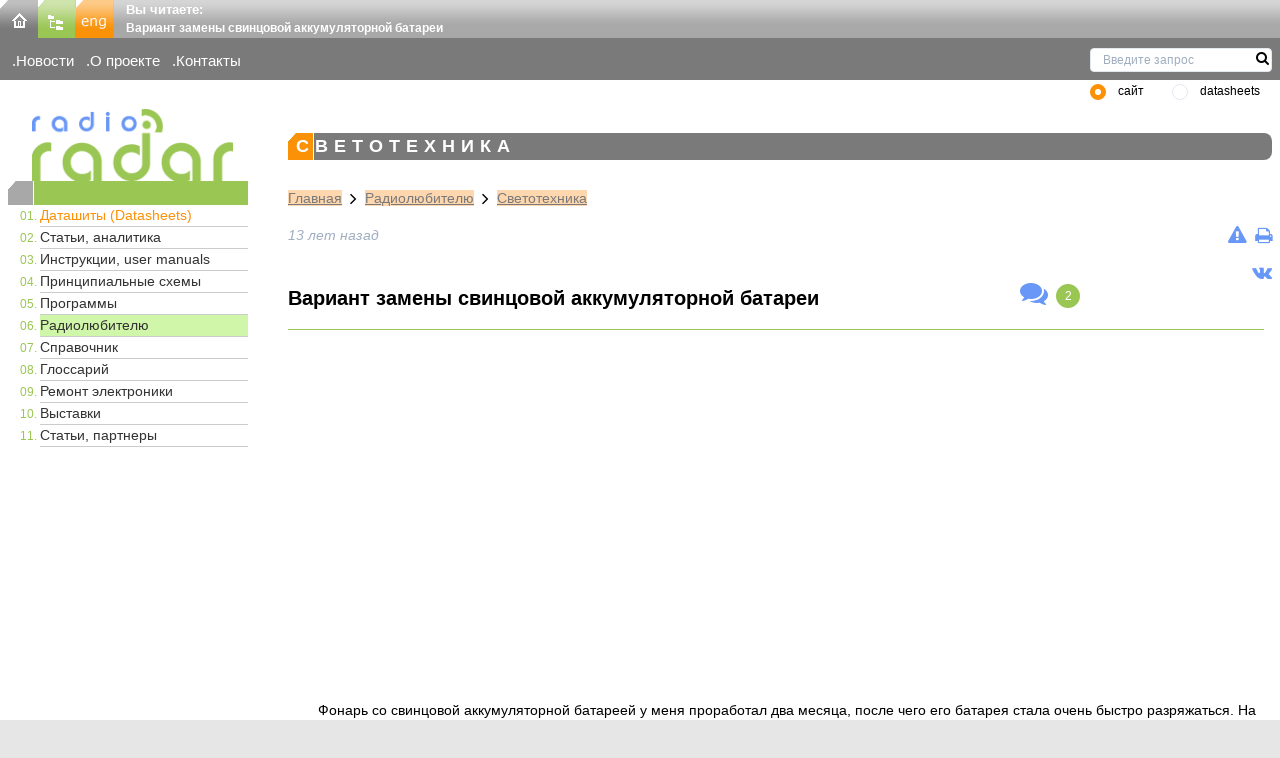

--- FILE ---
content_type: text/html; charset=utf-8
request_url: https://www.radioradar.net/radiofan/lighting/articles7793.html
body_size: 22470
content:
<!DOCTYPE html><html lang="ru"><head>
<link rel="dns-prefetch" href="//www.radioradar.net">
<link rel="dns-prefetch" href="//vk.com">
<link rel="dns-prefetch" href="//www.googletagmanager.com"><title>Вариант замены свинцовой аккумуляторной батареи - RadioRadar</title><meta http-equiv="Content-Type" content="text/html; charset=utf-8"><meta name=csrf-token content="odYPKMV38LM2hbdSR6VNK8VBUNsac7wPgEPUM712"><meta name=robots content="INDEX,FOLLOW"><meta name=description content="Вариант замены свинцовой аккумуляторной батареи"><meta name=author content="SecondFloor"><meta name=yandex-verification content="79e6d87eb7570e69"><meta name=google-site-verification content="gkXQkgcQ5oKfDf7AJ2lOlvXymgdyGcbKwPOmb8-rrN0"><meta name=viewport content="width=device-width, initial-scale=1"><link rel="icon" type=image/png href="https://www.radioradar.net/favicon.png" sizes="32x32"><link rel="stylesheet" href="/themes/basic/css/ru/main.css?id=9b5986a8a40ff03e820a6b5ff6236a45"></head><body class="bg-secondary"><div id="app" class="container mx-auto font-site text-site bg-white"><header class="bg-white"><div class="h-9 w-full flex bg-repeat-x" style="background-image: url(https://www.radioradar.net/themes/basic/images/ru/gradientsprite.webp)"><div class="w-114px flex-none"><div class="inline-block"><a href="https://www.radioradar.net" title="RadioRadar-Радиоэлектроника, даташиты, схемы"><img src=/themes/basic/images/ru/home.webp alt="на главную" width=38 height=38 class="inline-block"></a></div><div class="inline-block"><a href="/sitemap/index.html" title="Карта сайта"><img src=/themes/basic/images/ru/map.webp alt="Карта сайта" width=38 height=38 class="inline-block"></a></div><div class="inline-block"><a href="/en/index.html" title="English version"><img src=/themes/basic/images/ru/eng.webp alt="English version" width=38 height=38 class="inline-block"></a></div></div><div class="flex-auto ml-3"><span class="font-bold text-white">Вы читаете:</span><h2 class="font-bold text-xs text-white">Вариант замены свинцовой аккумуляторной батареи</h2></div></div><div id="subheader" class="flex bg-bg-gray-650 max-w-full text-white text-subheader m-0 pt-3 pb-2 pl-3 clear-both"><ul class="w-1/4"><li class="mr-3 inline-block flex-none sm:flex-auto"><a href="/news/index.html" title="Новости электроники, радиотехники, электронных компонентов" class="">Новости</a></li><li class="mr-3 inline-block flex-none sm:flex-auto"><a href="/about_project/index.html" title="RadioRadar - электронный портал" class="">О проекте</a></li><li class="mr-3 inline-block flex-none sm:flex-auto"><a href="/contacts/index.html" title="Контакты" class="">Контакты</a></li></ul></div><search type-page="articles"></search></header><main><div class="flex flex-wrap"><div class="px-2 w-auto sm:w-1/5 md:w-1/5 lg:w-1/5 xl:w-1/5"><a id="top" href="https://www.radioradar.net" title="RadioRadar - Радиоэлектроника, даташиты, схемы"><img src=/themes/basic/images/ru/logo.webp alt="RadioRadar - Радиоэлектроника, даташиты, схемы" width=209 height=74 class="ml-4 pl-2 object-cover"></a><navigation inline-template><div><span class="logo-line h-6 text-xs block"><span :class="isOpen ? 'is-active' : ''" class="pointer-cursor hamburger hamburger--elastic block md:hidden lg:hidden xl:hidden" @click="isOpen = !isOpen"><span class="hamburger-box"><span class="hamburger-inner"></span></span></span></span><nav class="clear-both lg:flex lg:items-center lg:w-auto w-full" id="menu"><div :class="isOpen ? 'block' : 'hidden'" class="ml-1 pl-1 text-menuDecimal sm:block md:block lg:block xl:block w-full"><ol class="ml-6 text-xs bg-transparent list-decimalZero"><li class="border-b border-menuLi "><a href="/datasheet_search/index.html" title="Даташиты (Datasheets) электронных компонентов" class="menu-mark text-sm no-underline bg-transparent block visited:text-menuHref hover:text-menuHref hover:bg-menu-href focus:no-underline">Даташиты (Datasheets)</a></li><li class="border-b border-menuLi "><a href="/articles/index.html" title="Статьи радиоэлектронной тематики, техника измерений, аудио и видеотехника" class=" text-menuHref text-sm no-underline bg-transparent block visited:text-menuHref hover:text-menuHref hover:bg-menu-href focus:no-underline">Статьи, аналитика</a></li><li class="border-b border-menuLi "><a href="/user_manuals/index.html" title="Пользовательские инструкции, user manuals, руководства по эксплуатации электронной технике" class=" text-menuHref text-sm no-underline bg-transparent block visited:text-menuHref hover:text-menuHref hover:bg-menu-href focus:no-underline">Инструкции, user manuals</a></li><li class="border-b border-menuLi "><a href="/archive_scheme/index.html" title="Принципиальные электрические схемы и сервис мануалы" class=" text-menuHref text-sm no-underline bg-transparent block visited:text-menuHref hover:text-menuHref hover:bg-menu-href focus:no-underline">Принципиальные схемы</a></li><li class="border-b border-menuLi "><a href="/programms/index.html" title="Программы: инженерные, САПР, анализаторы, для расчетов" class=" text-menuHref text-sm no-underline bg-transparent block visited:text-menuHref hover:text-menuHref hover:bg-menu-href focus:no-underline">Программы</a></li><li class="border-b border-menuLi bg-menu-href "><a href="/radiofan/index.html" title="Радиолюбительские схемы, разработки, технологии" class=" text-menuHref text-sm no-underline bg-transparent block visited:text-menuHref hover:text-menuHref hover:bg-menu-href focus:no-underline">Радиолюбителю</a></li><li class="border-b border-menuLi "><a href="/hand_book/index.html" title="Справочная информация по электронным компонентам" class=" text-menuHref text-sm no-underline bg-transparent block visited:text-menuHref hover:text-menuHref hover:bg-menu-href focus:no-underline">Справочник</a></li><li class="border-b border-menuLi "><a href="/glossary/index.html" title="Глоссарий терминов: электроника, радиотехника" class=" text-menuHref text-sm no-underline bg-transparent block visited:text-menuHref hover:text-menuHref hover:bg-menu-href focus:no-underline">Глоссарий</a></li><li class="border-b border-menuLi "><a href="/repair_electronic_technics/index.html" title="Ремонт электроники: схемы, service manuals, статьи" class=" text-menuHref text-sm no-underline bg-transparent block visited:text-menuHref hover:text-menuHref hover:bg-menu-href focus:no-underline">Ремонт электроники</a></li><li class="border-b border-menuLi "><a href="/exhibitions/index.html" title="Календарь выставок радиоэлектронной и электротехнической тематики" class=" text-menuHref text-sm no-underline bg-transparent block visited:text-menuHref hover:text-menuHref hover:bg-menu-href focus:no-underline">Выставки</a></li><li class="border-b border-menuLi "><a href="/articles_partners/index.html" title="Статьи радиоэлектронной тематики от наших партнеров" class=" text-menuHref text-sm no-underline bg-transparent block visited:text-menuHref hover:text-menuHref hover:bg-menu-href focus:no-underline">Статьи, партнеры</a></li></ol></div></nav></div></navigation></div><div class="px-2 w-full sm:w-4/5 md:w-4/5 lg:w-4/5 xl:w-4/5"><div class="mb-4 flex flex-wrap justify-center mt-2 ml-2"></div><div id="article" class="text-sm break-words md:break-normal lg:break-normal xl:break-normal sm:break-words"><h6 class="text-white tracking-widest uppercase mb-3 pl-2 rounded-r-lg">Светотехника</h6><div class="path-link ml-6 pt-4 text-sm"><a class="inline underline" href="https://www.radioradar.net" title="RadioRadar - Радиоэлектроника, даташиты, схемы">Главная</a><i class="fa fa-lg fa-angle-right mx-2"></i><a class="inline underline" href="/radiofan/index.html" title="Радиолюбительские схемы, разработки, технологии">Радиолюбителю</a><i class="fa fa-lg fa-angle-right mx-2"></i><a class="inline underline" href="/radiofan/lighting/index.html" title="Светотехника">Светотехника</a></div><div class="flex justify-between my-4 ml-6"><div class="italic text-gray-500"> 13 лет назад </div><div><div class="flex justify-end"><div class="mr-2"><a class="inline" title="Нашли ошибку? Сообщите нам ..." href="https://www.radioradar.net/mistake?content_id=7792" onclick="openPopup(this, 400, 700); return false;"><i class="fa fa-lg fa-exclamation-triangle"></i></a></div><div><a class="inline" title="Распечатать: Вариант замены свинцовой аккумуляторной батареи" target="_blank" href="/print/index.html?content_id=7792"><i class="fa fa-lg fa-print"></i></a></div></div></div></div><div class="flex justify-end"><a href="https://vk.com/radioradar_net" target="_blank"><i class="fa fa-lg fa-vk"></i></a></div><div class="flex justify-start"><div class="w-3/4"><h1>Вариант замены свинцовой аккумуляторной батареи</h1></div><div class="w-1/4"><div class="inline-block"><a title="Комментировать: Вариант замены свинцовой аккумуляторной батареи" href="#comment"><i class="fa fa-lg fa-2x fa-comments"></i></a></div><div class="inline-block mx-2"><span class="text-xs bg-input-submit text-white rounded-full h-6 w-6 flex items-center justify-center">2</span></div></div></div><hr class="mt-4 ml-6 mr-2 mb-6"><div class="flex flex-wrap justify-center pb-2"><div class="overflow-x-auto"><iframe class="border-none" height=333 loading="lazy" scrolling="no" src=//search.supplyframe.com/partner/14/search/ width=735></iframe></div></div><div class="pl-6"></div><div class="article-content ml-4"><p>Фонарь со свинцовой аккумуляторной батареей у меня проработал два месяца, после чего его батарея стала очень быстро разряжаться. На рис. 1 изображена схема этого фонаря, составленная по результатам его разборки и изучения. Новую свинцовую батарею взамен неисправной приобрести не удалось. Однако нашлось много литиевых аккумуляторов от сотовых телефонов. Аккумуляторы были новыми, просто модели телефонов, для которых они предназначались, устарели, спроса на запасные аккумуляторы к ним не было, поэтому продавали их очень дешево.<br ><br >Было решено заменить вышедшую из строя свинцовую батарею литиевым аккумулятором емкостью 750 мА ч. Даже если он отслужил свой срок в телефоне, его емкость остается, как правило, достаточной для фонаря, где потребляемый ток значительно меньше.</p><p>Поскольку литиевые аккумуляторы очень требовательны к режимам зарядки и разрядки, в них встроен контроллер зарядки, следящий за состоянием аккумулятора, в нужный момент автоматически прекращающий зарядку и не допускающий разрядки сверх меры, отключая нагрузку при напряжении ниже допустимого.</p><p>&nbsp;</p><p style="text-align: center;"><img loading="lazy" src=/storage/files/Image/radiofan/lighting/articles7793/pic1.webp alt="" ></p><p style="text-align: center;">Рис. 1</p><p><br ><br >Кроме замены батареи GB1 аккумулятором G1, в фонарь были добавлены резистор R2, ограничивающий импульс тока зарядки конденсатора С1 при включении фонаря в сеть, резистор R3, обеспечивающий разрядку конденсатора С1 после отключения от сети, конденсатор С2. поглощающий броски зарядного тока, приводящие к ложному срабатыванию контроллера зарядки аккумулятора. Кроме того, установлен стабилитрон VD2 на 5,6 В. После автоматического размыкания зарядной цепи контроллером он не дает приложенному к аккумулятору напряжению увеличиться до опасного для него и других деталей фонаря значения. Схема фонаря после его доработки показана на рис. 2.</p><p>&nbsp;</p><p style="text-align: center;"><img loading="lazy" width=600 height=324 src=/storage/files/Image/radiofan/lighting/articles7793/pic2.webp alt="" ></p><p style="text-align: center;">Рис. 2</p><p><br ><br >Новые элементы (R1, R2, С2, VD2) были установлены навесным монтажом аккумуляторной батареей у меня проработал два месяца, после чего его батарея стала очень быстро разряжаться. На рис. 1 изображена схема этого фонаря, составленная по результатам его разборки и изучения. Новую свинцовую батарею взамен неисправной приобрести не удалось. Однако нашлось много литиевых аккумуляторов от сотовых телефонов. Аккумуляторы были новыми, просто модели телефонов, для которых они предназначались, устарели, спроса на запасные аккумуляторы к ним не было, поэтому продавали их очень дешево.<br ><br >Позже для ускорения зарядки аккумулятора конденсатор С1 был заменен другим, емкостью 1 мкФ на 630 В постоянного напряжения. Увеличена до 1000 мкФ емкость конденсатора С2. Кроме того, были выполнены доработки, показанные на рис. 3. Одиночный стабилитрон VD2 заменен более эффективным ограничителем напряжения на этом же стабилитроне и транзисторе VT1. Напряжения на резисторе R7 при протекании по нему тока зарядки аккумулятора достаточно для открывания транзистора VT2. Включенный в коллекторную цепь этого транзистора светодиод HL2 светит, сигнализируя, что зарядка идет, и гаснет, когда ее автоматически прекратил встроенный в литиевый аккумулятор контроллер. Диод VD3 предотвращает разрядку аккумулятора через цепи зарядного устройства после отключения от сети.</p><p>&nbsp;</p><p style="text-align: center;"><img loading="lazy" width=432 height=270 src=/storage/files/Image/radiofan/lighting/articles7793/pic3.webp alt="" ></p><p style="text-align: center;">Рис. 3</p><p><br ><br >В доработанном фонаре необходимо, прежде всего, проверить работу ограничителя напряжения. Когда фонарь включен в сеть, напряжение на контактах, предназначенных для подключения аккумулятора (в его отсутствие), не должно превышать 7 В. Установив на место аккумулятор и наблюдая за процессом его зарядки, следует убедиться в работоспособности встроенного в аккумулятор контроллера: по достижении номинального для данного аккумулятора напряжения зарядка должна прекратиться, а светодиод HL2 - погаснуть.<br ><br >Не забывайте, что элементы фонаря, когда он подключен к сети, находятся под ее напряжением. Поэтому будьте осторожны, внося изменения в конструкцию фонаря и проводя измерения.</p><p style="text-align: right;">Автор: Б. Глебов, г. Новородовка, Украина</p></div><div class="pl-6"></div><div id="opinions"><a id="comment"></a><h6>Мнения читателей</h6><ul><li><span class="font-bold">Сергей </span><span class="mx-2">/</span><span class="date">04.06.2014 - 03:57</span><p class="whitespace-pre-line">Автору нужно было прочитать инструкцию к фонарю. В инструкциях иногда пишут полезные вещи. Мои жили долго. Конденсатор судя по всему автор впаял не тот. Нужно ставить специально выпускаемые для применения на переменных напряжениях. Для &quot;гашения&quot; излишка. Сунуть МБГО судя по приведенной цифре напряжения плохо может кончиться.</p></li><li><span class="font-bold">виталий</span><span class="mx-2">/</span><span class="date">08.02.2012 - 16:25</span><p class="whitespace-pre-line">Фото можно добавить для чайников!!!</p></li></ul></div></div></div></div><flash message=""></flash></main><footer><div id="footer" class="flex justify-between text-white bg-repeat-x"><div id="footer-left" class="relative flex mx-2 w-1/3"><back-top color="#9ac654" :size="1.1" :slow="10" right="15%" bottom="1%"><div class="bg-input-submit hover:bg-input-submit-hover rounded-full h-12 w-12 flex items-center justify-center"><i class="fa fa-2x fa-angle-up"></i></div></back-top><div class="absolute bottom-0 left-0 mx-2 pb-2"><ul class="f-menu-bold font-bold"><li class="lg:inline-block xl:inline-block"><a href="https://www.radioradar.net" title="RadioRadar - Радиоэлектроника, даташиты, схемы">Главная</a></li><li class="lg:inline-block xl:inline-block lg:ml-2 xl:ml-2 hidden sm:hidden md:block lg:block xl:block"><a href="/sitemap/index.html" title="Карта сайта">Карта сайта</a></li><li class="lg:inline-block xl:inline-block lg:ml-2 xl:ml-2"><a href="en/index.html" title="English version">Eng</a></li></ul></div></div><div id="footer-center" class="relative w-1/3"><div class="absolute bottom-0 left-0 mx-2 pb-2"><ul class="f-menu-bold font-bold"><li class="lg:inline-block xl:inline-block"><a href="/news/index.html" title="Новости электроники, радиотехники, электронных компонентов">Новости</a></li><li class="lg:inline-block xl:inline-block lg:ml-2 xl:ml-2 hidden sm:hidden md:block lg:block xl:block"><a href="/about_project/index.html" title="RadioRadar - Электроника, радиотехника, даташиты">О проекте</a></li><li class="lg:inline-block xl:inline-block lg:ml-2 xl:ml-2"><a href="/links/index.html" title="Ссылки на тематические ресурсы">Ссылки</a></li><li class="lg:inline-block xl:inline-block lg:ml-2 xl:ml-2"><a href="/contacts/index.html" title="Контакты сайта">Контакты</a></li><li class="lg:inline-block xl:inline-block lg:ml-2 xl:ml-2"><a href="//supplyframe.com/company/privacy#cookie-policy" title="Политика конфиденциальности">Privacy</a></li></ul></div></div><div id="footer-right" class="m-2 w-1/3"><div class="flex justify-end"><a href="https://www.radioradar.net" title="RadioRadar-Радиоэлектроника, даташиты, схемы"><img src=/themes/basic/images/ru/logo_footer.webp alt="Главная" width=209 height=75></a></div><div class="flex justify-end"><p class="mt-1 ml-4 font-bold break-words md:break-normal lg:break-normal xl:break-normal sm:break-words"><span class="mr-1">&copy;</span>2025&nbsp;RadioRadar</p></div></div></div></footer></div><!-- Global site tag (gtag.js) - Google Analytics --><script async src=https://www.googletagmanager.com/gtag/js?id=G-DEQ861GTWH></script><script> window.dataLayer = window.dataLayer || []; function gtag(){dataLayer.push(arguments);} gtag('js', new Date()); gtag('config', 'G-DEQ861GTWH'); </script><script src=/themes/basic/js/ru/main.js?id=cad1857fdc93627c7c5e3e9e32e4d324 async defer></script></body></html>

--- FILE ---
content_type: text/html;charset=ISO-8859-1
request_url: https://search.supplyframe.com/partner/14/search/
body_size: 205
content:







	<script type='text/javascript' src='https://ads.supplyframe.com/openads/adjs.php?n=474260896&what=zone:260&target=_blank&term=Please+enter+search+term&exclude=,'></script>

